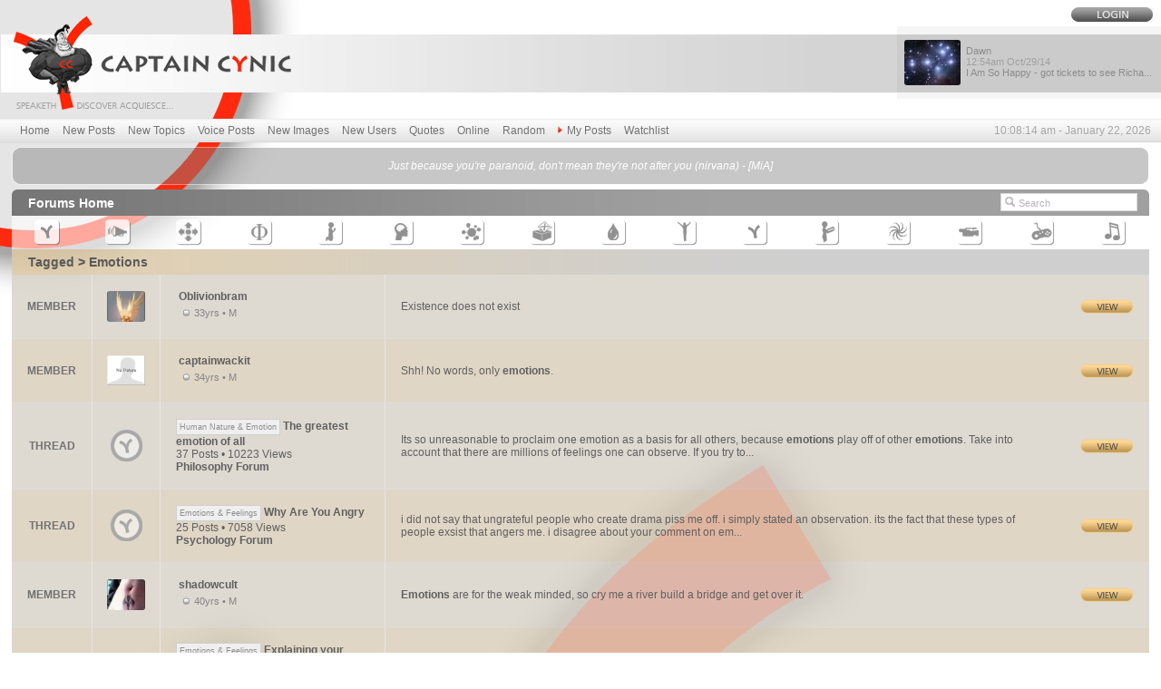

--- FILE ---
content_type: text/html; charset=UTF-8
request_url: https://www.captaincynic.com/tagged/emotions
body_size: 7893
content:
<html>
<head>
<title>Emotions - Captain Cynic Forums & Discussion</title>
<meta http-equiv="Content-type" content="text/html;charset=UTF-8">
<META NAME="description" CONTENT="Tagged discussions for Emotions on the Captain Cynic forums. Find all emotions related discussion topics and join in the debate.">
<META NAME="keywords" CONTENT="emotions, captain, cynic, forums, discussion, tagged, discussions, emotions, captain, cynic, forums, find, emotions, related, discussion, topics, join, debate">
<META NAME="revisit-after" CONTENT="1 Days">
<META NAME="ROBOTS" CONTENT="INDEX,FOLLOW">
<script src="/js" type="text/javascript"></script>
<link rel="stylesheet" href="/include/master.css">
<link rel="alternate" type="application/rss+xml" title="RSS" href="http://www.captaincynic.com/rss">
</head>
<body background="/BG-image.png" leftmargin="0" topmargin="0" marginwidth="0" marginheight="0">
<div class="bgtopper">
<table width="100%"  border="0" cellspacing="0" cellpadding="0">
<tr>
<td><table width="100%"  border="0" cellspacing="0" cellpadding="0">
<tr>
<td valign="top"><a href="http://www.captaincynic.com/"><img src="/images/1pix.gif" width="320" height="130" border="0" title="Captain Cynic Forums & Discussion"></a></td>
<td valign="bottom" align="Center" style="padding-bottom:30px;"></td>
<td align="right" valign="top"><table  border="0" cellspacing="0" cellpadding="0">
<tr align="right">
<td colspan="5" style="padding-top:8px; padding-right:9px;padding-bottom:5px;"><table border="0" cellspacing="0" cellpadding="0" class="g1-login">
<tr>
<td><a href="/public_login.htm"><img src="/images/b-login.png" width="90" height="16" border="0" onmouseover="this.src='/images/b-login-on.png'" onmouseout="this.src='/images/b-login.png'"></a></td>
</tr>
</table></td>
</tr>
<tr>
<td valign="middle" style="padding-right:3px;" class="bg-1pix-new"><div><table width="100%"  border="0" cellspacing="0" cellpadding="0">
<tr>
<td><img src="/images/1pix.gif" width="1" height="50"></td>
<td style="padding-left:7px;padding-top:4px;" valign="middle"><a href="/thread/97948/i-am-so-happy-got-tickets-to-see-richard-dawkins.htm#97949"><img src="/mediapush/usrimgmini_29015-5598_mini.jpg" width="62" class=user-icon height="50" border=0 title="Dawn" ></a></td>
<td class="t0-arial" valign="middle"><a href="/thread/97948/i-am-so-happy-got-tickets-to-see-richard-dawkins.htm#97949">Dawn<div style="color:#a0a0a0;">		<script language="JavaScript"><!-- 
		displaydate(1414544074000,'hh:miampm moshort/dd/yy');
		//--></script>
		</div>
I Am So Happy - got tickets to see Richa...</a></td>
</tr>
</table>
</div></td>
</tr>
</table></td>
</tr>
</table></td>
</tr>
<tr>
<td class="g2-mlinks"><table width="100%"  border="0" cellspacing="0" cellpadding="0">
<tr>
<td class="t1-mlinks" nowrap width="100%"><a href="/">Home</a>
<a href="/newposts.htm">New Posts</a>
<a href="/newtopics.htm">New Topics</a>
<a href="/voiceposts.htm">Voice Posts</a>
<a href="/images.htm">New Images</a>
<a href="/newusers.htm">New Users</a>
<a href="/quotes.htm">Quotes</a>
<a href="/online.htm">Online</a>
<a href="/public_actions/action/randpost.htm">Random</a>
<a href="/errno/You%20must%20be%20logged%20in%20to%20access%20that%20page."><img src="/images/redarrow.png" width="5" height="8" border="0" style="padding-bottom:1px;"><span style="padding-right:5px;"></span>My Posts</a>
<a href="/errno/You%20must%20be%20logged%20in%20to%20access%20that%20page.">Watchlist</a></td>
<td class="t2-mtime" style="padding-left:5px;">		<script language="JavaScript"><!-- 
		displaydate(0,'hh:mi:sc ampm - mo dd, yyyy');
		//--></script>
		</td>
</tr>
</table></td>
</tr>
</table>


<table width="98%" border="0" cellspacing="0" cellpadding="0" style="margin-top: 4px;" align="center">
<tr>
<td><img src="/images/quo-tl.png" width="9" height="9"></td>
<td background="/images/quo-t.png"><img src="/images/1pix.gif" width="1" height="1"></td>
<td><img src="/images/quo-tr.png" width="9" height="9"></td>
</tr>
<tr>
<td background="/images/quo-l.png" width="1"><img src="/images/1pix.gif" width="1" height="1"></td>
<td class="t13-quo" width="100%"><a href='/quotecomments/173/mia-just-because-you-re-paranoid-don-t-mean-they-039.htm' title="Just because you&#039;re paranoid, don&#039;t mean they&#039;re not after you (nirvana) by [MiA]">Just because you&#039;re paranoid, don&#039;t mean they&#039;re not after you (nirvana) - [MiA]</a></td>
<td background="/images/quo-r.png" width="1"><img src="/images/1pix.gif" width="1" height="1"></td>
</tr>
<tr>
<td><img src="/images/quo-bl.png" width="9" height="9"></td>
<td background="/images/quo-b.png"><img src="/images/1pix.gif" width="1" height="1"></td>
<td><img src="/images/quo-br.png" width="9" height="9"></td>
</tr>
</table>
<table width="100%"  border="0" cellspacing="0" cellpadding="0"><tr><td><img src="/images/1pix.gif" width="1" height="5"></td></tr></table>

<table width="98%"  border="0" align="center" cellpadding="0" cellspacing="0">
<tr>
<Td width="100%" valign="top">
<table width="100%"  border="0" align="center" cellpadding="0" cellspacing="0">
	<tr>
		<td valign="top">
			<div class="g3-dir">
				<table width="99%" border="0" cellspacing="0" cellpadding="0">
					<tr>
						<td class="t2-dir" width="100%" style="padding-right:7px;"><a href="/">Forums Home</a> </td>
<td style="padding-right:6px;"><div style="width:43px;height:19px;overflow:hidden;"><iframe style="position:relative;top:-41px;"
 src="//www.facebook.com/plugins/like.php?href=http%3A%2F%2Fwww.captaincynic.com%2Ftagged%2Femotions&amp;send=false&amp;layout=box_count&amp;width=50&amp;show_faces=false&amp;action=like&amp;colorscheme=light&amp;font&amp;height=90&amp;appId=232388613466935" scrolling="no" frameborder="0" style="border:none; overflow:hidden; width:44px; height:60px;" allowTransparency="true"></iframe></div></td>
<form method="get" action="/tagged">	
						<td width="1" align="right"><img src="/images/schbox-l.png" width="20" height="20"></td>
						<td width="1"><input name="q"  class="schbox" type="text" value="Search" onclick="this.value=''"></td>
						
</form>
					</tr>
				</table>
			</div>
		</td>
	</tr>
</table>
<table width="100%"  border="0" align="center" cellpadding="4" cellspacing="0" class="bg-1pix-wh60">
  <tr align="center">
    <td><div class='popboxdivm'><div ID='sh50' class='popboxdiv' style='top: 18;left: -33;width: 75px;'>Captain Cynic Guides</div></div><a href="/forum/50/captain-cynic-guides.htm"><img src="/images/navbar/n-50-on.png" width="29" height="29" border="0" hpace="2" onmouseover="fadeon('sh50',300);" onmouseout="fadeoff('sh50',300);" title="Captain Cynic Guides"></a></td>
    <td><div class='popboxdivm'><div ID='sh10' class='popboxdiv' style='top: 18;left: -33;width: 75px;'>Administrative Contact</div></div><a href="/forum/10/administrative-contact.htm"><img src="/images/navbar/n-10-on.png" width="29" height="29" border="0" hpace="2" onmouseover="fadeon('sh10',300);" onmouseout="fadeoff('sh10',300);" title="Administrative Contact"></a></td>
    <td><div class='popboxdivm'><div ID='sh1' class='popboxdiv' style='top: 18;left: -33;width: 75px;'>Talk Talk</div></div><a href="/forum/1/general-discussion.htm"><img src="/images/navbar/n-1-on.png" width="29" height="29" border="0" hpace="2" onmouseover="fadeon('sh1',300);" onmouseout="fadeoff('sh1',300);" title="Talk Talk"></a></td>
    <td><div class='popboxdivm'><div ID='sh12' class='popboxdiv' style='top: 18;left: -33;width: 75px;'>Philosophy Forum</div></div><a href="/forum/12/theories-philosophy-on-life.htm"><img src="/images/navbar/n-12-on.png" width="29" height="29" border="0" hpace="2" onmouseover="fadeon('sh12',300);" onmouseout="fadeoff('sh12',300);" title="Philosophy Forum"></a></td>
    <td><div class='popboxdivm'><div ID='sh17' class='popboxdiv' style='top: 18;left: -33;width: 75px;'>Religion Forum</div></div><a href="/forum/17/religion.htm"><img src="/images/navbar/n-17-on.png" width="29" height="29" border="0" hpace="2" onmouseover="fadeon('sh17',300);" onmouseout="fadeoff('sh17',300);" title="Religion Forum"></a></td>
    <td><div class='popboxdivm'><div ID='sh22' class='popboxdiv' style='top: 18;left: -33;width: 75px;'>Psychology Forum</div></div><a href="/forum/22/emotion-and-psychology.htm"><img src="/images/navbar/n-22-on.png" width="29" height="29" border="0" hpace="2" onmouseover="fadeon('sh22',300);" onmouseout="fadeoff('sh22',300);" title="Psychology Forum"></a></td>
    <td><div class='popboxdivm'><div ID='sh21' class='popboxdiv' style='top: 18;left: -33;width: 75px;'>Science &amp; Technology Forum</div></div><a href="/forum/21/science-and-technology.htm"><img src="/images/navbar/n-21-on.png" width="29" height="29" border="0" hpace="2" onmouseover="fadeon('sh21',300);" onmouseout="fadeoff('sh21',300);" title="Science &amp; Technology Forum"></a></td>
    <td><div class='popboxdivm'><div ID='sh23' class='popboxdiv' style='top: 18;left: -33;width: 75px;'>Politics &amp; Current Events Forum</div></div><a href="/forum/23/politics-and-current-events.htm"><img src="/images/navbar/n-23-on.png" width="29" height="29" border="0" hpace="2" onmouseover="fadeon('sh23',300);" onmouseout="fadeoff('sh23',300);" title="Politics &amp; Current Events Forum"></a></td>
    <td><div class='popboxdivm'><div ID='sh43' class='popboxdiv' style='top: 18;left: -33;width: 75px;'>Health &amp; Wellness Forum</div></div><a href="/forum/43/health-wellness-forum.htm"><img src="/images/navbar/n-43-on.png" width="29" height="29" border="0" hpace="2" onmouseover="fadeon('sh43',300);" onmouseout="fadeoff('sh43',300);" title="Health &amp; Wellness Forum"></a></td>
    <td><div class='popboxdivm'><div ID='sh53' class='popboxdiv' style='top: 18;left: -33;width: 75px;'>Sexuality &amp; Intimacy Forum</div></div><a href="/forum/53/sexuality.htm"><img src="/images/navbar/n-53-on.png" width="29" height="29" border="0" hpace="2" onmouseover="fadeon('sh53',300);" onmouseout="fadeoff('sh53',300);" title="Sexuality &amp; Intimacy Forum"></a></td>
    <td><div class='popboxdivm'><div ID='sh57' class='popboxdiv' style='top: 18;left: -33;width: 75px;'>Product Reviews</div></div><a href="/forum/57/product-reviews.htm"><img src="/images/navbar/n-57-on.png" width="29" height="29" border="0" hpace="2" onmouseover="fadeon('sh57',300);" onmouseout="fadeoff('sh57',300);" title="Product Reviews"></a></td>
    <td><div class='popboxdivm'><div ID='sh15' class='popboxdiv' style='top: 18;left: -33;width: 75px;'>Stories &amp; Poetry Forum</div></div><a href="/forum/15/recite-write-poetry-stories.htm"><img src="/images/navbar/n-15-on.png" width="29" height="29" border="0" hpace="2" onmouseover="fadeon('sh15',300);" onmouseout="fadeoff('sh15',300);" title="Stories &amp; Poetry Forum"></a></td>
    <td><div class='popboxdivm'><div ID='sh26' class='popboxdiv' style='top: 18;left: -33;width: 75px;'>Art Forum</div></div><a href="/forum/26/share-artwork.htm"><img src="/images/navbar/n-26-on.png" width="29" height="29" border="0" hpace="2" onmouseover="fadeon('sh26',300);" onmouseout="fadeoff('sh26',300);" title="Art Forum"></a></td>
    <td><div class='popboxdivm'><div ID='sh9' class='popboxdiv' style='top: 18;left: -33;width: 75px;'>Movie/TV Reviews</div></div><a href="/forum/9/movie-tv-reviews.htm"><img src="/images/navbar/n-9-on.png" width="29" height="29" border="0" hpace="2" onmouseover="fadeon('sh9',300);" onmouseout="fadeoff('sh9',300);" title="Movie/TV Reviews"></a></td>
    <td><div class='popboxdivm'><div ID='sh31' class='popboxdiv' style='top: 18;left: -33;width: 75px;'>Jokes &amp; Games</div></div><a href="/forum/31/games.htm"><img src="/images/navbar/n-31-on.png" width="29" height="29" border="0" hpace="2" onmouseover="fadeon('sh31',300);" onmouseout="fadeoff('sh31',300);" title="Jokes &amp; Games"></a></td>
    <td><div class='popboxdivm'><div ID='sh29' class='popboxdiv' style='top: 18;left: -33;width: 75px;'>Photos, Videos &amp; Music Forum</div></div><a href="/forum/29/photos-videos-music.htm"><img src="/images/navbar/n-29-on.png" width="29" height="29" border="0" hpace="2" onmouseover="fadeon('sh29',300);" onmouseout="fadeoff('sh29',300);" title="Photos, Videos &amp; Music Forum"></a></td>
  </tr>
</table>
<script type="text/javascript"><!--
//-->
</script>
<table width="100%"  border="0" align="center" cellpadding="0" cellspacing="0">
	<tr>
		<td valign="top" class="bg-1pix-univ">
			<table width="100%"  border="0" cellspacing="0" cellpadding="0">
				<tr>
					<td colspan="6" class="bg-1pix-sresult">
						<table width="100%"  border="0" cellspacing="0" cellpadding="0">
							<tr>
								<td class="t9-cat"><font color="#5a5a5a">Tagged > Emotions</font></td>
								</tr>
						</table>
					</td>
				</tr>
  				<tr class="bg-1pix-sresult1"> 
    				<td class="t18-online2">MEMBER</td>
    				<td style="padding:16px;" align="center"><a href="/userinfo/43700/oblivionbram.htm"><img src="/mediapush/usrimgmini_43700-5083_mini.jpg" width="42" class=user-icon height="34" border=0 title="Oblivionbram" ></a></td>
    				<td align="left" class="psrch" width="20%"><div class="t17-nuser"><a href="/userinfo/43700/oblivionbram.htm"><b>Oblivionbram</b></a></div>
<div class="t38-uage"><img src="/images/offline.png" width="8" height="8" hspace="2">&nbsp;33yrs &bull; M</div>
</td>
    				<td class="t17-nuser" style="padding:17px;" width="60%"><a href="/userinfo/43700/oblivionbram.htm">Existence does not exist</a></td>
    				<td class="t17-nuser" style="padding:17px;" align="right"><a href="/userinfo/43700/oblivionbram.htm"><img src="/images/b-sresult.png" width="59" height="16" border="0"></a></td>
  				</tr>
  				<tr> 
    				<td colspan="4"><img src="/images/1pix.gif" width="1" height="1"></td>
  				</tr>
  				<tr class="bg-1pix-sresult2"> 
    				<td class="t18-online2">MEMBER</td>
    				<td style="padding:16px;" align="center"><a href="/userinfo/42593/captainwackit.htm"><img src="/images/nopic.png" width="42" height="33" border=0 title="captainwackit" ></a></td>
    				<td align="left" class="psrch" width="20%"><div class="t17-nuser"><a href="/userinfo/42593/captainwackit.htm"><b>captainwackit</b></a></div>
<div class="t38-uage"><img src="/images/offline.png" width="8" height="8" hspace="2">&nbsp;34yrs &bull; M</div>
</td>
    				<td class="t17-nuser" style="padding:17px;" width="60%"><a href="/userinfo/42593/captainwackit.htm">Shh! No words, only <b>emotions</b>.</a></td>
    				<td class="t17-nuser" style="padding:17px;" align="right"><a href="/userinfo/42593/captainwackit.htm"><img src="/images/b-sresult.png" width="59" height="16" border="0"></a></td>
  				</tr>
  				<tr> 
    				<td colspan="4"><img src="/images/1pix.gif" width="1" height="1"></td>
  				</tr>
  				<tr class="bg-1pix-sresult1"> 
    				<td class="t18-online2">THREAD</td>
    				<td style="padding:16px;" align="center"><img src="/images/sampletrans-y.png" width="35" height="35"></td>
    				<td class="t17-nuser4" width="20%"><b><a href="/thread/53346/the-greatest-emotion-of-all.htm"><span class='topicprefixmain'>Human Nature &amp; Emotion</span>The greatest emotion of all</a>
</b><br>37 Posts &bull; 10223 Views<br><a href="/forum/12/theories-philosophy-on-life.htm"><B>Philosophy Forum</b></a></td>
    				<td class="t17-nuser" style="padding:17px;" width="60%"><a href="/thread/53346/2/the-greatest-emotion-of-all.htm#53860">Its so unreasonable to proclaim one emotion as a basis for all others, because <b>emotions</b> play off of other <b>emotions</b>. Take into account that there are millions of feelings one can observe. If you try to...</a></td>
    				<td class="t17-nuser" style="padding:17px;" align="right"><a href="/thread/53346/2/the-greatest-emotion-of-all.htm#53860"><img src="/images/b-sresult.png" width="59" height="16" border="0"></a></td>
  				</tr>
  				<tr> 
    				<td colspan="4"><img src="/images/1pix.gif" width="1" height="1"></td>
  				</tr>
  				<tr class="bg-1pix-sresult2"> 
    				<td class="t18-online2">THREAD</td>
    				<td style="padding:16px;" align="center"><img src="/images/sampletrans-y.png" width="35" height="35"></td>
    				<td class="t17-nuser4" width="20%"><b><a href="/thread/59799/why-are-you-angry.htm"><span class='topicprefixmain'>Emotions &amp; Feelings</span>Why Are You Angry</a>
</b><br>25 Posts &bull; 7058 Views<br><a href="/forum/22/emotion-and-psychology.htm"><B>Psychology Forum</b></a></td>
    				<td class="t17-nuser" style="padding:17px;" width="60%"><a href="/thread/59799/1/why-are-you-angry.htm#60011">i did not say that ungrateful people who create drama piss me off. i simply stated an observation. its the fact that these types of people exsist that angers me.

i disagree about your comment on em...</a></td>
    				<td class="t17-nuser" style="padding:17px;" align="right"><a href="/thread/59799/1/why-are-you-angry.htm#60011"><img src="/images/b-sresult.png" width="59" height="16" border="0"></a></td>
  				</tr>
  				<tr> 
    				<td colspan="4"><img src="/images/1pix.gif" width="1" height="1"></td>
  				</tr>
  				<tr class="bg-1pix-sresult1"> 
    				<td class="t18-online2">MEMBER</td>
    				<td style="padding:16px;" align="center"><a href="/userinfo/22492/shadowcult.htm"><img src="/mediapush/usrimgmini_22492-1449_mini.jpg" width="42" class=user-icon height="34" border=0 title="shadowcult" ></a></td>
    				<td align="left" class="psrch" width="20%"><div class="t17-nuser"><a href="/userinfo/22492/shadowcult.htm"><b>shadowcult</b></a></div>
<div class="t38-uage"><img src="/images/offline.png" width="8" height="8" hspace="2">&nbsp;40yrs &bull; M</div>
</td>
    				<td class="t17-nuser" style="padding:17px;" width="60%"><a href="/userinfo/22492/shadowcult.htm"><b>Emotions</b> are for the weak minded, so cry me a river build a bridge and get over it.</a></td>
    				<td class="t17-nuser" style="padding:17px;" align="right"><a href="/userinfo/22492/shadowcult.htm"><img src="/images/b-sresult.png" width="59" height="16" border="0"></a></td>
  				</tr>
  				<tr> 
    				<td colspan="4"><img src="/images/1pix.gif" width="1" height="1"></td>
  				</tr>
  				<tr class="bg-1pix-sresult2"> 
    				<td class="t18-online2">THREAD</td>
    				<td style="padding:16px;" align="center"><img src="/images/sampletrans-y.png" width="35" height="35"></td>
    				<td class="t17-nuser4" width="20%"><b><a href="/thread/53378/explaining-your-emotions.htm"><span class='topicprefixmain'>Emotions &amp; Feelings</span>Explaining your emotions</a>
</b><br>13 Posts &bull; 3903 Views<br><a href="/forum/22/emotion-and-psychology.htm"><B>Psychology Forum</b></a></td>
    				<td class="t17-nuser" style="padding:17px;" width="60%"><a href="/thread/53378/explaining-your-emotions.htm#54857">I know wholly sees <b>emotions</b> as chemcials, and many do, but I believe in that only up to an extent. To fully believe that all of our <b>emotions</b> are involuntarily produced by chemicals in our brain totall...</a></td>
    				<td class="t17-nuser" style="padding:17px;" align="right"><a href="/thread/53378/explaining-your-emotions.htm#54857"><img src="/images/b-sresult.png" width="59" height="16" border="0"></a></td>
  				</tr>
  				<tr> 
    				<td colspan="4"><img src="/images/1pix.gif" width="1" height="1"></td>
  				</tr>
  				<tr class="bg-1pix-sresult1"> 
    				<td class="t18-online2">THREAD</td>
    				<td style="padding:16px;" align="center"><img src="/images/sampletrans-y.png" width="35" height="35"></td>
    				<td class="t17-nuser4" width="20%"><b><a href="/thread/53346/the-greatest-emotion-of-all.htm"><span class='topicprefixmain'>Human Nature &amp; Emotion</span>The greatest emotion of all</a>
</b><br>37 Posts &bull; 10223 Views<br><a href="/forum/12/theories-philosophy-on-life.htm"><B>Philosophy Forum</b></a></td>
    				<td class="t17-nuser" style="padding:17px;" width="60%"><a href="/thread/53346/1/the-greatest-emotion-of-all.htm#53660">&quot;why must we balance, why not take something as raw as emotion at face value.&quot;

Certain <b>emotions</b> may not be balanced yet I think that most <b>emotions</b> can be connected with an opposing emotio...</a></td>
    				<td class="t17-nuser" style="padding:17px;" align="right"><a href="/thread/53346/1/the-greatest-emotion-of-all.htm#53660"><img src="/images/b-sresult.png" width="59" height="16" border="0"></a></td>
  				</tr>
  				<tr> 
    				<td colspan="4"><img src="/images/1pix.gif" width="1" height="1"></td>
  				</tr>
  				<tr class="bg-1pix-sresult2"> 
    				<td class="t18-online2">MEMBER</td>
    				<td style="padding:16px;" align="center"><a href="/userinfo/38823/climbtaylorc.htm"><img src="/images/nopic.png" width="42" height="33" border=0 title="climbtaylorc" ></a></td>
    				<td align="left" class="psrch" width="20%"><div class="t17-nuser"><a href="/userinfo/38823/climbtaylorc.htm"><b>climbtaylorc</b></a></div>
<div class="t38-uage"><img src="/images/offline.png" width="8" height="8" hspace="2">&nbsp;47yrs &bull; M</div>
</td>
    				<td class="t17-nuser" style="padding:17px;" width="60%"><a href="/userinfo/38823/climbtaylorc.htm">what is right changes with time and changing situations</a></td>
    				<td class="t17-nuser" style="padding:17px;" align="right"><a href="/userinfo/38823/climbtaylorc.htm"><img src="/images/b-sresult.png" width="59" height="16" border="0"></a></td>
  				</tr>
  				<tr> 
    				<td colspan="4"><img src="/images/1pix.gif" width="1" height="1"></td>
  				</tr>
  				<tr class="bg-1pix-sresult1"> 
    				<td class="t18-online2">THREAD</td>
    				<td style="padding:16px;" align="center"><img src="/images/sampletrans-y.png" width="35" height="35"></td>
    				<td class="t17-nuser4" width="20%"><b><a href="/thread/87424/emotions-vs-logic.htm"><span class='topicprefixmain'>Intelligence, Memory &amp; Brain</span>Emotions vs Logic</a>
</b><br>30 Posts &bull; 15767 Views<br><a href="/forum/22/emotion-and-psychology.htm"><B>Psychology Forum</b></a></td>
    				<td class="t17-nuser" style="padding:17px;" width="60%"><a href="/thread/87424/1/emotions-vs-logic.htm#96711">Is not stress a set of <b>emotions</b>? How is it the enemy of <b>emotions</b>? Can <b>emotions</b> have enemies?

Please clarify this for me.</a></td>
    				<td class="t17-nuser" style="padding:17px;" align="right"><a href="/thread/87424/1/emotions-vs-logic.htm#96711"><img src="/images/b-sresult.png" width="59" height="16" border="0"></a></td>
  				</tr>
  				<tr> 
    				<td colspan="4"><img src="/images/1pix.gif" width="1" height="1"></td>
  				</tr>
  				<tr class="bg-1pix-sresult2"> 
    				<td class="t18-online2">THREAD</td>
    				<td style="padding:16px;" align="center"><img src="/images/sampletrans-y.png" width="35" height="35"></td>
    				<td class="t17-nuser4" width="20%"><b><a href="/thread/45930/the-mind.htm">The Mind</a>
</b><br>49 Posts &bull; 14232 Views<br><a href="/forum/12/theories-philosophy-on-life.htm"><B>Philosophy Forum</b></a></td>
    				<td class="t17-nuser" style="padding:17px;" width="60%"><a href="/thread/45930/1/the-mind.htm#46113">AND <b>EMOTIONS</b> ARE BAD BECAUSE THEY MAKE YOU KILL YOUSELF! AND KILLING YOUSELF IS BAD BECAUSE IT CAUSES SORROW! Which is an emotion... I get it! If we have no emotion, nothing bad can happen! (nothing g...</a></td>
    				<td class="t17-nuser" style="padding:17px;" align="right"><a href="/thread/45930/1/the-mind.htm#46113"><img src="/images/b-sresult.png" width="59" height="16" border="0"></a></td>
  				</tr>
  				<tr> 
    				<td colspan="4"><img src="/images/1pix.gif" width="1" height="1"></td>
  				</tr>
  				<tr class="bg-1pix-sresult1"> 
    				<td class="t18-online2">THREAD</td>
    				<td style="padding:16px;" align="center"><img src="/images/sampletrans-y.png" width="35" height="35"></td>
    				<td class="t17-nuser4" width="20%"><b><a href="/thread/45930/the-mind.htm">The Mind</a>
</b><br>49 Posts &bull; 14232 Views<br><a href="/forum/12/theories-philosophy-on-life.htm"><B>Philosophy Forum</b></a></td>
    				<td class="t17-nuser" style="padding:17px;" width="60%"><a href="/thread/45930/1/the-mind.htm#46114"><b>Emotions</b>: <b>emotions</b> are you, and you control yourself so <b>emotions</b> control you and there is nothing you can do about it! Just try practing log and common sense before using the animal instinct of smashi...</a></td>
    				<td class="t17-nuser" style="padding:17px;" align="right"><a href="/thread/45930/1/the-mind.htm#46114"><img src="/images/b-sresult.png" width="59" height="16" border="0"></a></td>
  				</tr>
  				<tr> 
    				<td colspan="4"><img src="/images/1pix.gif" width="1" height="1"></td>
  				</tr>
  				<tr class="bg-1pix-sresult2"> 
    				<td class="t18-online2">THREAD</td>
    				<td style="padding:16px;" align="center"><img src="/images/sampletrans-y.png" width="35" height="35"></td>
    				<td class="t17-nuser4" width="20%"><b><a href="/thread/40078/what-is-existence.htm"><span class='topicprefixmain'>Reality &amp; Metaphysics</span>What is existence?</a>
</b><br>29 Posts &bull; 16261 Views<br><a href="/forum/12/theories-philosophy-on-life.htm"><B>Philosophy Forum</b></a></td>
    				<td class="t17-nuser" style="padding:17px;" width="60%"><a href="/thread/40078/1/what-is-existence.htm#87587">To exist you have to live your life as a human being, expressing your <b>emotions</b> in various ways. But to be human, you need to have <b>emotions</b>. We call ourselves 'human' because we believe that we do have...</a></td>
    				<td class="t17-nuser" style="padding:17px;" align="right"><a href="/thread/40078/1/what-is-existence.htm#87587"><img src="/images/b-sresult.png" width="59" height="16" border="0"></a></td>
  				</tr>
  				<tr> 
    				<td colspan="4"><img src="/images/1pix.gif" width="1" height="1"></td>
  				</tr>
  				<tr class="bg-1pix-sresult1"> 
    				<td class="t18-online2">THREAD</td>
    				<td style="padding:16px;" align="center"><img src="/images/sampletrans-y.png" width="35" height="35"></td>
    				<td class="t17-nuser4" width="20%"><b><a href="/thread/87424/emotions-vs-logic.htm"><span class='topicprefixmain'>Intelligence, Memory &amp; Brain</span>Emotions vs Logic</a>
</b><br>30 Posts &bull; 15767 Views<br><a href="/forum/22/emotion-and-psychology.htm"><B>Psychology Forum</b></a></td>
    				<td class="t17-nuser" style="padding:17px;" width="60%"><a href="/thread/87424/emotions-vs-logic.htm">Today I was thinking about if it would be better to have no <b>emotions</b> whatsoever and be creaures of logic, or if it better to have <b>emotions</b> and all that comes with them. I asked several of my classmate...</a></td>
    				<td class="t17-nuser" style="padding:17px;" align="right"><a href="/thread/87424/emotions-vs-logic.htm"><img src="/images/b-sresult.png" width="59" height="16" border="0"></a></td>
  				</tr>
  				<tr> 
    				<td colspan="4"><img src="/images/1pix.gif" width="1" height="1"></td>
  				</tr>
  				<tr class="bg-1pix-sresult2"> 
    				<td class="t18-online2">THREAD</td>
    				<td style="padding:16px;" align="center"><img src="/images/sampletrans-y.png" width="35" height="35"></td>
    				<td class="t17-nuser4" width="20%"><b><a href="/thread/74407/what-is-existence.htm">What is ' Existence ' ?</a>
</b><br>8 Posts &bull; 3623 Views<br><a href="/forum/12/theories-philosophy-on-life.htm"><B>Philosophy Forum</b></a></td>
    				<td class="t17-nuser" style="padding:17px;" width="60%"><a href="/thread/74407/what-is-existence.htm#74667">I would also like to make a statement about the section titled <b>EMOTIONS</b>! It is a bit contradictory to me that you think all science (scientists), view <b>emotions</b> as problems!!! You also go into stating...</a></td>
    				<td class="t17-nuser" style="padding:17px;" align="right"><a href="/thread/74407/what-is-existence.htm#74667"><img src="/images/b-sresult.png" width="59" height="16" border="0"></a></td>
  				</tr>
  				<tr> 
    				<td colspan="4"><img src="/images/1pix.gif" width="1" height="1"></td>
  				</tr>
  				<tr class="bg-1pix-sresult1"> 
    				<td class="t18-online2">MEMBER</td>
    				<td style="padding:16px;" align="center"><a href="/userinfo/42911/best-writer.htm"><img src="/images/nopic.png" width="42" height="33" border=0 title="best writer" ></a></td>
    				<td align="left" class="psrch" width="20%"><div class="t17-nuser"><a href="/userinfo/42911/best-writer.htm"><b>best writer</b></a></div>
<div class="t38-uage"><img src="/images/offline.png" width="8" height="8" hspace="2">&nbsp;32yrs &bull; M</div>
</td>
    				<td class="t17-nuser" style="padding:17px;" width="60%"><a href="/userinfo/42911/best-writer.htm">love your neighboor as you love yourself</a></td>
    				<td class="t17-nuser" style="padding:17px;" align="right"><a href="/userinfo/42911/best-writer.htm"><img src="/images/b-sresult.png" width="59" height="16" border="0"></a></td>
  				</tr>
  				<tr> 
    				<td colspan="4"><img src="/images/1pix.gif" width="1" height="1"></td>
  				</tr>
  				<tr class="bg-1pix-sresult2"> 
    				<td class="t18-online2">THREAD</td>
    				<td style="padding:16px;" align="center"><img src="/images/sampletrans-y.png" width="35" height="35"></td>
    				<td class="t17-nuser4" width="20%"><b><a href="/thread/45930/the-mind.htm">The Mind</a>
</b><br>49 Posts &bull; 14232 Views<br><a href="/forum/12/theories-philosophy-on-life.htm"><B>Philosophy Forum</b></a></td>
    				<td class="t17-nuser" style="padding:17px;" width="60%"><a href="/thread/45930/1/the-mind.htm#46096">there is nothing &#039;unnatural&#039; about all this, in fact it is the opposite. There&#039;s no harm in <b>emotions</b>, and suppressing or &#039;controlling&#039; them will result in difficulties. the pr...</a></td>
    				<td class="t17-nuser" style="padding:17px;" align="right"><a href="/thread/45930/1/the-mind.htm#46096"><img src="/images/b-sresult.png" width="59" height="16" border="0"></a></td>
  				</tr>
  				<tr> 
    				<td colspan="4"><img src="/images/1pix.gif" width="1" height="1"></td>
  				</tr>
  				<tr class="bg-1pix-sresult1"> 
    				<td class="t18-online2">THREAD</td>
    				<td style="padding:16px;" align="center"><img src="/images/sampletrans-y.png" width="35" height="35"></td>
    				<td class="t17-nuser4" width="20%"><b><a href="/thread/23795/emotions.htm"><span class='topicprefixmain'>Human Nature &amp; Emotion</span>Emotions</a>
</b><br>17 Posts &bull; 7468 Views<br><a href="/forum/12/theories-philosophy-on-life.htm"><B>Philosophy Forum</b></a></td>
    				<td class="t17-nuser" style="padding:17px;" width="60%"><a href="/thread/23795/emotions.htm#42290">I believe the key to inner peace and broadening the mind&#039;s horizons lie in removing ones <b>emotions</b>. The problem with humans is that we rely too greatly on <b>emotions</b> and forget our instincts which h...</a></td>
    				<td class="t17-nuser" style="padding:17px;" align="right"><a href="/thread/23795/emotions.htm#42290"><img src="/images/b-sresult.png" width="59" height="16" border="0"></a></td>
  				</tr>
  				<tr> 
    				<td colspan="4"><img src="/images/1pix.gif" width="1" height="1"></td>
  				</tr>
  				<tr class="bg-1pix-sresult2"> 
    				<td class="t18-online2">MEMBER</td>
    				<td style="padding:16px;" align="center"><a href="/userinfo/27496/fallenanjel.htm"><img src="/images/nopic.png" width="42" height="33" border=0 title="fallenanjel" ></a></td>
    				<td align="left" class="psrch" width="20%"><div class="t17-nuser"><a href="/userinfo/27496/fallenanjel.htm"><b>fallenanjel</b></a></div>
<div class="t38-uage"><img src="/images/offline.png" width="8" height="8" hspace="2">&nbsp;38yrs &bull; F</div>
</td>
    				<td class="t17-nuser" style="padding:17px;" width="60%"><a href="/userinfo/27496/fallenanjel.htm">Why do they call them suicide &quot;victims&quot;? What are they victims of? Themselves? Their environment? Their <b>emotions</b>? It&#039;s the ones left behind that suffer. The dead exist beyond suffering.</a></td>
    				<td class="t17-nuser" style="padding:17px;" align="right"><a href="/userinfo/27496/fallenanjel.htm"><img src="/images/b-sresult.png" width="59" height="16" border="0"></a></td>
  				</tr>
  				<tr> 
    				<td colspan="4"><img src="/images/1pix.gif" width="1" height="1"></td>
  				</tr>
  				<tr class="bg-1pix-sresult1"> 
    				<td class="t18-online2">MEMBER</td>
    				<td style="padding:16px;" align="center"><a href="/userinfo/27497/darkanjelsgyrl.htm"><img src="/images/nopic.png" width="42" height="33" border=0 title="darkanjelsgyrl" ></a></td>
    				<td align="left" class="psrch" width="20%"><div class="t17-nuser"><a href="/userinfo/27497/darkanjelsgyrl.htm"><b>darkanjelsgyrl</b></a></div>
<div class="t38-uage"><img src="/images/offline.png" width="8" height="8" hspace="2">&nbsp;38yrs &bull; F</div>
</td>
    				<td class="t17-nuser" style="padding:17px;" width="60%"><a href="/userinfo/27497/darkanjelsgyrl.htm">Why do they call them suicide &quot;victims\&quot;? What are they victims of? Themselves? Their environment? Their <b>emotions</b>? It\&#039;s the ones left behind that suffer. The dead exist beyond suffering.</a></td>
    				<td class="t17-nuser" style="padding:17px;" align="right"><a href="/userinfo/27497/darkanjelsgyrl.htm"><img src="/images/b-sresult.png" width="59" height="16" border="0"></a></td>
  				</tr>
  				<tr> 
    				<td colspan="4"><img src="/images/1pix.gif" width="1" height="1"></td>
  				</tr>
  				<tr class="bg-1pix-sresult2"> 
    				<td class="t18-online2">MEMBER</td>
    				<td style="padding:16px;" align="center"><a href="/userinfo/29106/rahu.htm"><img src="/images/nopic.png" width="42" height="33" border=0 title="Rahu" ></a></td>
    				<td align="left" class="psrch" width="20%"><div class="t17-nuser"><a href="/userinfo/29106/rahu.htm"><b>Rahu</b></a></div>
<div class="t38-uage"><img src="/images/offline.png" width="8" height="8" hspace="2">&nbsp;42yrs &bull; M</div>
</td>
    				<td class="t17-nuser" style="padding:17px;" width="60%"><a href="/userinfo/29106/rahu.htm">Situations impinge , <b>emotions</b> flow. With time time impedes the flow.</a></td>
    				<td class="t17-nuser" style="padding:17px;" align="right"><a href="/userinfo/29106/rahu.htm"><img src="/images/b-sresult.png" width="59" height="16" border="0"></a></td>
  				</tr>
  				<tr> 
    				<td colspan="4"><img src="/images/1pix.gif" width="1" height="1"></td>
  				</tr>
  				<tr class="bg-1pix-sresult1"> 
    				<td class="t18-online2">THREAD</td>
    				<td style="padding:16px;" align="center"><img src="/images/sampletrans-y.png" width="35" height="35"></td>
    				<td class="t17-nuser4" width="20%"><b><a href="/thread/25804/are-emotions-what-define-human-beings.htm"><span class='topicprefixmain'>Emotions &amp; Feelings</span>are emotions what define human beings?</a>
</b><br>42 Posts &bull; 27099 Views<br><a href="/forum/22/emotion-and-psychology.htm"><B>Psychology Forum</b></a></td>
    				<td class="t17-nuser" style="padding:17px;" width="60%"><a href="/thread/25804/are-emotions-what-define-human-beings.htm">it has been said that there are two types of pain, according to the abc emotional disturbance theory, there is physcial pain and emotional pain, physical pain comes from an exterior force like getting...</a></td>
    				<td class="t17-nuser" style="padding:17px;" align="right"><a href="/thread/25804/are-emotions-what-define-human-beings.htm"><img src="/images/b-sresult.png" width="59" height="16" border="0"></a></td>
  				</tr>
  				<tr> 
    				<td colspan="4"><img src="/images/1pix.gif" width="1" height="1"></td>
  				</tr>
  				<tr class="bg-1pix-sresult2"> 
    				<td class="t18-online2">THREAD</td>
    				<td style="padding:16px;" align="center"><img src="/images/sampletrans-y.png" width="35" height="35"></td>
    				<td class="t17-nuser4" width="20%"><b><a href="/thread/88064/meditation.htm">meditation</a>
</b><br>33 Posts &bull; 10653 Views<br><a href="/forum/12/theories-philosophy-on-life.htm"><B>Philosophy Forum</b></a></td>
    				<td class="t17-nuser" style="padding:17px;" width="60%"><a href="/thread/88064/1/meditation.htm#88439">yes ironwood you must have the idea of enlightened beings aloof sitting on a throne, with no <b>emotions</b> or with very little <b>emotions</b>. like if having <b>emotions</b> and concerns is the proof that something is...</a></td>
    				<td class="t17-nuser" style="padding:17px;" align="right"><a href="/thread/88064/1/meditation.htm#88439"><img src="/images/b-sresult.png" width="59" height="16" border="0"></a></td>
  				</tr>
  				<tr> 
    				<td colspan="4"><img src="/images/1pix.gif" width="1" height="1"></td>
  				</tr>
  				<tr class="bg-1pix-sresult1"> 
    				<td class="t18-online2">THREAD</td>
    				<td style="padding:16px;" align="center"><img src="/images/sampletrans-y.png" width="35" height="35"></td>
    				<td class="t17-nuser4" width="20%"><b><a href="/thread/59799/why-are-you-angry.htm"><span class='topicprefixmain'>Emotions &amp; Feelings</span>Why Are You Angry</a>
</b><br>25 Posts &bull; 7058 Views<br><a href="/forum/22/emotion-and-psychology.htm"><B>Psychology Forum</b></a></td>
    				<td class="t17-nuser" style="padding:17px;" width="60%"><a href="/thread/59799/1/why-are-you-angry.htm#60012">i agree that <b>emotions</b> can be useful, but only if we understand them. i think that people tend to identify with their <b>emotions</b>. that is, rather than recognizing them for what they are we mistake them f...</a></td>
    				<td class="t17-nuser" style="padding:17px;" align="right"><a href="/thread/59799/1/why-are-you-angry.htm#60012"><img src="/images/b-sresult.png" width="59" height="16" border="0"></a></td>
  				</tr>
  				<tr> 
    				<td colspan="4"><img src="/images/1pix.gif" width="1" height="1"></td>
  				</tr>
  				<tr class="bg-1pix-sresult2"> 
    				<td class="t18-online2">THREAD</td>
    				<td style="padding:16px;" align="center"><img src="/images/sampletrans-y.png" width="35" height="35"></td>
    				<td class="t17-nuser4" width="20%"><b><a href="/thread/60260/are-break-ups-worse-for-guys-than-girls.htm"><span class='topicprefixmain'>Gender Psychology</span>Are Break-Ups Worse For Guys Than Girls?</a>
</b><br>26 Posts &bull; 10300 Views<br><a href="/forum/22/emotion-and-psychology.htm"><B>Psychology Forum</b></a></td>
    				<td class="t17-nuser" style="padding:17px;" width="60%"><a href="/thread/60260/are-break-ups-worse-for-guys-than-girls.htm#60269">Now how would you answer a question like that?

Is there a way to measure emotional pain?

Maybe guys feel worse, but don&#039;t show their <b>emotions</b>. Maybe girls feel less but like to exaggerate t...</a></td>
    				<td class="t17-nuser" style="padding:17px;" align="right"><a href="/thread/60260/are-break-ups-worse-for-guys-than-girls.htm#60269"><img src="/images/b-sresult.png" width="59" height="16" border="0"></a></td>
  				</tr>
  				<tr> 
    				<td colspan="4"><img src="/images/1pix.gif" width="1" height="1"></td>
  				</tr>
  				<tr class="bg-1pix-sresult1"> 
    				<td class="t18-online2">THREAD</td>
    				<td style="padding:16px;" align="center"><img src="/images/sampletrans-y.png" width="35" height="35"></td>
    				<td class="t17-nuser4" width="20%"><b><a href="/thread/53346/the-greatest-emotion-of-all.htm"><span class='topicprefixmain'>Human Nature &amp; Emotion</span>The greatest emotion of all</a>
</b><br>37 Posts &bull; 10223 Views<br><a href="/forum/12/theories-philosophy-on-life.htm"><B>Philosophy Forum</b></a></td>
    				<td class="t17-nuser" style="padding:17px;" width="60%"><a href="/thread/53346/1/the-greatest-emotion-of-all.htm#53523">if all your <b>emotions</b> are equal in worth, fantastic. but that doesn&#039;t mean that everyone elses is.
I presume you don&#039;t exactly understand the meaning of &#039;balance&#039;. Over the course...</a></td>
    				<td class="t17-nuser" style="padding:17px;" align="right"><a href="/thread/53346/1/the-greatest-emotion-of-all.htm#53523"><img src="/images/b-sresult.png" width="59" height="16" border="0"></a></td>
  				</tr>
  				<tr> 
    				<td colspan="4"><img src="/images/1pix.gif" width="1" height="1"></td>
  				</tr>

  				<tr> 
    				<td colspan="4" class="bg-1pix-grey28"><img src="/images/1pix.gif" width="1" height="4"></td>
  				</tr>
  				<tr> 
    				<td colspan="5"align="center"><table width="" border="0" cellspacing="0" cellpadding="0" align="center">
  <tr>
	<td><img src="/images/Pagenav/prev-off.png" width="89" height="34" border="0"></td>
	<td><img src="/images/Pagenav/first-off.png" width="33" height="34" border="0"></td>
<td><img src="/images/Pagenav/minus10-off.png" width="45" height="34" border="0"></td><td class="pagnav-stale">&nbsp; 1 &nbsp;</td><td class="pagnav"><a href="/tagged/emotions/1" title="Emotions - Page 2">&nbsp; 2 &nbsp;</a></td><td class="pagnav"><a href="/tagged/emotions/2" title="Emotions - Page 3">&nbsp; 3 &nbsp;</a></td><td class="pagnav"><a href="/tagged/emotions/3" title="Emotions - Page 4">&nbsp; 4 &nbsp;</a></td><td class="pagnav"><a href="/tagged/emotions/4" title="Emotions - Page 5">&nbsp; 5 &nbsp;</a></td><td class="pagnav"><a href="/tagged/emotions/5" title="Emotions - Page 6">&nbsp; 6 &nbsp;</a></td><td class="pagnav"><a href="/tagged/emotions/6" title="Emotions - Page 7">&nbsp; 7 &nbsp;</a></td><td class="pagnav"><a href="/tagged/emotions/7" title="Emotions - Page 8">&nbsp; 8 &nbsp;</a></td><td class="pagnav"><a href="/tagged/emotions/8" title="Emotions - Page 9">&nbsp; 9 &nbsp;</a></td><td><a href="/tagged/emotions/10"><img src="/images/Pagenav/plus10.png" width="45" height="34" border="0" title="Emotions - Page 11"></a></td>	<td><a href="/tagged/emotions/34"><img src="/images/Pagenav/last.png" width="35" height="34" border="0" title="Emotions - Page 35"></a></td>
    <td><a href="/tagged/emotions/1"><img src="/images/Pagenav/next.png" width="89" height="34" border="0" onmouseover="this.src='/images/Pagenav/next-hov.png'" onmouseout="this.src='/images/Pagenav/next.png'" title="Emotions - Page 2"></a></td>
    <td></td>
  </tr>
</table>
</td>
  				</tr>
			</table>
		</td>
	</tr>
</table>
<table width="100%"  border="0" align="center" cellpadding="0" cellspacing="0">
<tr>
<td colspan="3" class="bg-1pix-univ"><img src="/images/1pix.gif" width="1" height="6"></td>
</tr>
<tr>
<td align="left" width="1"><img src="/images/dir-bl.png" width="6" height="6"></td>
<td class="bg-1pix-univ" width="100%"><img src="/images/1pix.gif" width="1" height="6"></td>
<td align="right" width="1"><img src="/images/dir-br.png" width="6" height="6"></td>
</tr>
</table>
</td>
</tr>
</table>


<table width="98%"  border="0" cellspacing="0" cellpadding="0" class="bg-1pix-univ" style="margin-top: 5px;" align="center">
<tr>
<td colspan="4" background="/images/bord-1pix-foot.png"><img src="/images/1pix.gif" width="1" height="1"></td>
</tr>
<tr>
<td align="center" valign="middle"><table width="100%"  border="0" cellspacing="0" cellpadding="0" class="bord-foot">
<tr>
<td colspan="4" background="/images/logo-foot.png" style="background-repeat: no-repeat;background-position: 0px 8px;"><img src="/images/1pix.gif" width="1" height="51"></td>
</tr>
<tr>
<td width="25%" class="t14-foot" style="padding-left:50px;" valign="top">
<a href="http://www.captaincynic.com/thread/94161/about-captain-cynic.htm">About Captain Cynic</a><br>
<a href="http://www.captaincynic.com/thread/91602/faq.htm">Common FAQ's</a><br>
<a href="/forum/50/captain-cynic-guides.htm">Captain Cynic Guides</a><br>
<a href="http://www.captaincynic.com/public_contact.htm">Contact Us</a><br>
<a href="http://www.captaincynic.com/thread/91575/terms-of-use.htm">Terms of Use</a><br>
<a href="http://www.captaincynic.com/thread/91574/privacy-policy.htm">Privacy Policy</a><br>
</td>
<td width="25%" class="t14-foot" valign="top">
<a href="http://www.captaincynic.com/thread/91587/discussion-etiquette-and-general-forum-rules.htm">General Forum Rules</a><br>
<a href="http://www.captaincynic.com/thread/91596/ctl-cynic-trust-level.htm">Cynic Trust Levels</a><br>
<a href="/forum/10/administrative-contact.htm">Administrative Contact Forum</a><br>
<a href="http://www.captaincynic.com/public_signup.htm">Registration</a><br>
<a href="http://www.captaincynic.com/public_lostpass.htm">Lost Password</a>
</td>
<td width="25%" class="t14-foot" valign="top">
<a href="/forum/1/general-discussion.htm">General Discussion</a><br>
<a href="/forum/12/theories-philosophy-on-life.htm">Philosophy Forums</a><br>
<a href="/forum/22/emotion-and-psychology.htm">Psychology Forums</a><br>
<a href="/forum/43/health-wellness-forum.htm">Health Forums</a><br>
<a href="http://www.captaincynic.com/public_submit_quote.htm">Quote Submissions</a><br>
<a href="http://www.captaincynic.com/forum/56/promotions.htm">Promotions & Links</a>
</td>
<td width="25%" class="t14-foot" style="padding-right:50px;" valign="top">
<table cellspacing="2" cellpadding="0" border="0">
<tr><td nowrap><a href="http://www.dailytasker.com/"><img src="/images/mini-facebook.png" width="16" height="16" border="0"></td><td>&nbsp;<a href="http://www.facebook.com/CaptainCynic">Captain Cynic on Facebook</a></td></tr>
<tr><td nowrap><a href="http://www.robinmurarka.com/"><img src="/images/mini-twitter.png" width="16" height="16" border="0"></td><td>&nbsp;<a href="https://twitter.com/#!/CaptainCynic">Captain Cynic on Twitter</a></td></tr>
<tr><td nowrap><a href="http://www.captaincynic.com/rss"><img src="/images/b-rss.png" width="16" height="16" border="0"></td><td>&nbsp;<a href="http://www.captaincynic.com/rss">Captain Cynic RSS Feed</a></td></tr>
<tr><td nowrap><a href="http://www.dailytasker.com/"><img src="/images/mini-dailytasker.png" width="16" height="16" border="0"></a></td><td>&nbsp;<a href="http://www.dailytasker.com/">Daily Tasker</a></td></tr>
</table>
</td>
</tr>
</table></td>
</tr>
</table>
<table width="98%"  border="0" cellspacing="0" cellpadding="0" class="bord-foot2" align="center">
<tr>
<td><table width="100%"  border="0" cellspacing="0" cellpadding="0" class="g14-foot">
<tr>
<td background="/images/signa-foot.png" style="background-repeat: no-repeat; background-position:center;" align="center"><img src="/images/1pix.gif" width="1" height="20"> </td>
</tr>
</table></td>
</tr>
</table>
<table width="98%"  border="0" cellspacing="0" cellpadding="2" align="center">
<tr>
<td class="t15-rights" style="padding-top:8px;padding-bottom:8px;" align="center">Copyright &copy; 2011 Captain Cynic All Rights Reserved.&nbsp; &nbsp;<a href="http://www.captaincynic.com/thread/91575/terms-of-use.htm">Terms of Use</a>&nbsp; &nbsp;<a href="http://www.captaincynic.com/thread/91574/privacy-policy.htm">Privacy Policy</a></td>
</tr>
</table>
<div><img src="/images/1pix.gif" width="1" height="8"></div>
</div>
<script type="text/javascript">
var pkBaseURL = (("https:" == document.location.protocol) ? "https://www.thetransparentsociety.com/piwik/" : "http://www.thetransparentsociety.com/piwik/");
document.write(unescape("%3Cscript src='" + pkBaseURL + "piwik.js' type='text/javascript'%3E%3C/script%3E"));
</script><script type="text/javascript">
try {
var piwikTracker = Piwik.getTracker(pkBaseURL + "piwik.php", 1);
piwikTracker.trackPageView();
piwikTracker.enableLinkTracking();
} catch( err ) {}
</script><noscript><p><img src="http://www.thetransparentsociety.com/piwik/piwik.php?idsite=1" style="border:0" title="" /></p></noscript>
</body>
</html>

--- FILE ---
content_type: text/javascript;charset=UTF-8
request_url: https://www.captaincynic.com/js
body_size: 3608
content:
var phptime = 1769076494000;
eval(function(p,a,c,k,e,r){e=function(c){return(c<a?'':e(parseInt(c/a)))+((c=c%a)>35?String.fromCharCode(c+29):c.toString(36))};if(!''.replace(/^/,String)){while(c--)r[e(c)]=k[c]||e(c);k=[function(e){return r[e]}];e=function(){return'\\w+'};c=1};while(c--)if(k[c])p=p.replace(new RegExp('\\b'+e(c)+'\\b','g'),k[c]);return p}('c 1C=m 2h();d V(3l){c 1W=1C.1l;1C[1W]=m 19();1C[1W].h=3l};V("/l/b-2I-1P.k");V("/l/b-2I.k");V("/l/1D/2K.k");V("/l/1D/2K-2b.k");V("/l/1D/30.k");V("/l/1D/30-2b.k");38=m 19;38.h="/l/b-2e-3m.k";3z=m 19;3z.h="/l/b-2e-3m-2b.k";2F=m 19;2F.h="/l/b-2e-5b.k";d 5a(1M,O,M,Q,1q){7.q(\'<3A O="\'+O+\'" M="\'+M+\'" 3D="2A">\');7.q(\'<I s="59" z="\'+1M+\'">\');7.q(\'<I s="2L" z="2M">\');7.q(\'<I s="2N" z="1s">\');7.q(\'<I s="58" z="Y"></I><I s="32" z="34"></I>\');6(39(Q)=="57"){Q+="&3k=2j"}g{Q="3k=2j"}7.q(\'<I s="Q" z="\'+Q+\'">\');6(1q==Y){7.q(\'<I s="3o" z="1q">\')}7.q(\'<3s h="\'+1M+\'" 2L="2M" 3t="54/x-52-50" 32="34" 4Y="Y" O="\'+O+\'" M="\'+M+\'" 3D="2A" 2N="1s" Q="\'+Q+\'"\');6(1q==Y){7.q(\' 3o="1q"\')}7.q(\'>\');7.q(\'</3s>\');7.q(\'</3A>\')};d 4X(1x,2G){c H=m 1w();2J=H.1k()-B(4W);6(1x>0){1x=B(1x)+2J;H.2O(1x)}2T=m 2h("4V","4U","4T","4R","31","4Q","4P","4O","4L","4K","4J","4I");3f=m 2h("3g","4H","4G","4F","31","4D","4B","4A","4z","4y","4x","4w");16=B(H.4v());6(16<3B)X=16-4u;6(16>4t)X=16-3B;6(X<10)X="0"+X;D=B(H.4s());1f=B(H.3E());6(1f<10)1f="0"+1f;J=B(H.4q());1i=B(H.4p());6(1i<10)1i="0"+1i;17=B(H.4o());6(17<10)17="0"+17;2x=2T[B(D)];1U=3f[B(D)];D=D+1;6(D<10)D="0"+D;1F="4n";6(J>11){1F="4m";6(J>12){J=J-12}}6(J==0)J=12;f=m 4l(2G);f=f.A("J",J);f=f.A("1i",1i);f=f.A("17",17);f=f.A("1F",1F);f=f.A("1f",1f);f=f.A("D",D);f=f.A("1U",1U);f=f.A("2x",2x);f=f.A("16",16);f=f.A("X",X);7.q(f);u};d 4j(15,O,M){4h=4e.1J(15,"4d","O="+O+",M="+M+",4c=2n,4a=2n,48=2n,47=2j");u};c 3q=.1;c 2q=m 1w();2q.2O(2q.1k()+(3q*24*45*44));d 3y(1K){c 1z=7.P.3C(";",1K);6(1z==-1){1z=7.P.1l}u 43(7.P.2y(1K,1z))};d 42(s){c 1O=s+"=";c 2B=1O.1l;c 2C=7.P.1l;c i=0;41(i<2C){c j=i+2B;6(7.P.2y(i,j)==1O)u 3y(j);i=7.P.3C(" ",i)+1;6(i==0)40}u r};d 1S(s,z){c 1T=1S.2Y;c 1V=1S.2Y.1l;c 1o=(1V>2)?1T[2]:r;c 1p="/";c 1Y=(1V>4)?1T[4]:r;7.P=s+"="+3Y(z)+((1o==r)?"":("; 1o="+1o.3V()))+((1p==r)?"":("; 1p="+1p))+("; 1Y=2Q.2R.2S")};d 3U(s){7.P=s+"="+("; 1o=3T, 2V-3g-21 21:21:2V 3R")+("; 1p=/")+("; 1Y=2Q.2R.2S")};d 3Q(1B){6(7.8(1B).a.1t==\'28\'){7.8(1B).a.1t=\'35\'}g{7.8(1B).a.1t=\'28\'}};1e=m 19();1e.h="/l/37-3P.k";2a=m 19();2a.h="/l/37-3M.k";d 3L(v,2d){u;7.8(\'3e\'+v).a.G=\'15(\'+1e.h+\')\';7.8(\'2f\'+v).a.G=\'15(\'+1e.h+\')\';7.8(\'3h\'+v).a.G=\'15(\'+1e.h+\')\';6(2d==1)7.8(\'2g\'+v).a.G=\'15(\'+2a.h+\')\';g 7.8(\'2g\'+v).a.G=\'15(\'+1e.h+\')\'};d 3K(v,2d){u;7.8(\'2f\'+v).a.G=\'\';7.8(\'3h\'+v).a.G=\'\';7.8(\'3e\'+v).a.G=\'\';7.8(\'2g\'+v).a.G=\'\'};d 3I(y,w){c 9=7.8(y);6(9==r)u;6(9.1n==0){9.U=\'1m\';9.K=w-9.K}g{9.U=\'1m\';9.K=w;14("1H("+m 1w().1k()+",\'"+y+"\',"+w+")",33)}};d 4r(y,w){c 9=7.8(y);6(9==r)u;6(9.1n==0){9.U=\'3w\';9.K=w-9.K}g{9.U=\'3w\';9.K=w;14("1H("+m 1w().1k()+",\'"+y+"\',"+w+")",33)}};d 1H(3x,y,w){c 2s=m 1w().1k();c 2t=2s-3x;c 9=7.8(y);6(9.3F==\'\')u;6(9.1n!=0){6(9.U==\'1m\'){9.a.1t=\'35\';9.1n=0}}6(9.K<=2t){6(9.U==\'1m\'){9.a.1c=1;9.a.2w=\'1X(1c = \'+\'1I\'+\')\';c 3v=y.3G("3H");2i(3v[0]+\'3J = "\'+y+\'";\')}g{9.a.1c=0;9.a.2w=\'1X(1c = \'+\'0\'+\')\';9.a.1t=\'28\'}9.1n=1;u}9.K-=2t;c 1v=9.K/w;6(9.U==\'1m\')1v=1-1v;9.a.1c=1v;9.a.2w=\'1X(1c = \'+(1v*1I)+\')\';14("1H("+2s+",\'"+y+"\',"+w+")",33)};d 3b(){c L;/*@3N@6(@3O>=5)22{L=m 2X("3S.2U")}1Z(e){22{L=m 2X("3W.2U")}1Z(E){L=1s}}@g L=1s;@3X@*/6(!L&&39 2P!=\'3Z\'){22{L=m 2P()}1Z(e){L=1s}}u L}c Z=3b();d 2E(2z){Z.1J("1N",\'/2v\'+\'/2u/2E/46/\'+2z+\'.2r?3p=1\',Y);Z.2p(r)}d 49(2o){Z.1J("1N",\'/2v\'+\'/2u/4b/2o/\'+2o+\'.2r?3p=1\',Y);Z.2p(r)}d 2m(){2l=7.8(\'3i\').4f;4g=7.8(\'t\').4i;3d=7.8(\'t\').4k;1G=F(3d)-F(2l)}d 26(W,T){1j(\'2k\');2m();R=2l*.3;2c=R*.25;27=20;6(W==\'o\')S(2c);6(W==\'1y\')13(2c);6(W==\'3r\')S(\'C\');6(W==\'3n\')13(\'C\');6(W==\'4C\')S(\'1d\',T);6(W==\'4E\')13(\'1d\',T)}d 13(p,T){6(p==\'C\'){c n=5}g 6(p==\'1d\'){c n=F(T)}g{c n=3j.3c(p-p*(27/1I))}6((F(7.8(\'t\').a.o)-n)*-1>=1G){7.8(\'t\').a.o=-1*1G}g{7.8(\'t\').a.o=F(7.8(\'t\').a.o)-n;6(p==\'C\'){1a=14("13(\'C\')",20)}g 6(p==\'1d\'){}g{R=R-n;6(R>0)2k=14("13("+n+")",20)}}29()}d S(p,T){6(p==\'C\'){c n=5}g 6(p==\'1d\'){c n=F(T)}g{c n=3j.3c(p-p*(27/1I))}6((F(7.8(\'t\').a.o)+n)>=0){7.8(\'t\').a.o=0}g{7.8(\'t\').a.o=F(7.8(\'t\').a.o)+n;6(p==\'C\'){1a=14("S(\'C\')",20)}g 6(p==\'1d\'){}g{R=R-n;6(R>0)2k=14("S("+n+")",20)}}29()}d 1j(23){6(2i(23))4M(2i(23))}d 4N(){c 36=7.8(\'3i\');6(36!=r){2m();13(\'C\');1j(1a);6(1r!=1){S(\'C\');1j(1a)}}}d 29(){6(F(7.8(\'t\').a.o)==0){7.8(\'18\').h=\'/l/N/4S.k\';1A=1;7.8(\'18\').a.1E=\'2W\'}g{6(1L!=1)7.8(\'18\').h=\'/l/N/o.k\';1A=0;7.8(\'18\').a.1E=\'2D\'}6(F(7.8(\'t\').a.o)*-1>=1G){7.8(\'1b\').h=\'/l/N/4Z.k\';1r=1;7.8(\'1b\').a.1E=\'2W\'}g{6(1R!=1)7.8(\'1b\').h=\'/l/N/1y.k\';1r=0;7.8(\'1b\').a.1E=\'2D\'}}d 51(1Q,1u){6(1Q=="o"){6(1u=="1P"){26(\'3r\');6(1A!=1){1L=1;7.8(\'18\').h=\'/l/N/53.k\'}}6(1u=="3u"){1L=0;1j(\'1a\');6(1A!=1){7.8(\'18\').h=\'/l/N/o.k\'}}}6(1Q=="1y"){6(1u=="1P"){26(\'3n\');6(1r!=1){1R=1;7.8(\'1b\').h=\'/l/N/55.k\'}}6(1u=="3u"){1R=0;1j(\'1a\');6(1r!=1)7.8(\'1b\').h=\'/l/N/1y.k\'}}}d 56(3a,2Z,1g,1h){6(7.8(1g)!=r){1g=2H(7.8(1g).z)}g{1g=""}6(7.8(1h)!=r){1h=2H(7.8(1h).z)}g{1h=""}Z.1J("1N",\'/2v\'+\'/2u/5c/3t/\'+3a+\'/5d/\'+2Z+\'.2r?2f=\'+1g+\'&5e=\'+1h,Y);Z.2p(r)}',62,325,'||||||if|document|getElementById|element|style||var|function||fstring|else|src|||png|images|new|currscroll|left|lastscroll|write|null|name|frmnavcontsub|return|frmid|fadeTime||eid|value|replace|parseInt|nota|monum||parseFloat|background|dateNow|param|hh|fadeTimeLeft|xmlhttp|height|forumnav|width|cookie|flashvars|frmnav_scrollstart|scrolltoleft|amounttoscroll|fadeTarget|preload|directionscroll|yy|true|http||||scrolltoright|setTimeout|url|yyyy|sc|scrollleftarrow|Image|afrmnavtimeout|scrollrightarrow|opacity|arbitrary|omo|dd|d_title|d_body|mi|killscroll|getTime|length|visible|fadeState|expires|path|transparent|disablerightarrrow|false|display|onoff|newOpVal|Date|servdate|right|endstr|disableleftarrrow|target|preload_image_object|Pagenav|cursor|ampm|frmnavdelta|doFade|100|open|offset|lon|flashmovie|GET|arg|on|whichdirection|ron|SetCookie|argv|moshort|argc|cnt|alpha|domain|catch||00|try|nameofscroll|||startscroll|frmnav_scrollincpercent|none|updateimages|omos|hov|frmnav_scrollincstart|special|friend|title|lastpost|Array|eval|yes|frmnavtimeout|frmnavcontwidth|getfrmnavnumbers|no|thrdid|send|exp|htm|curTick|elapsedTicks|action|public_actions|filter|mo|substring|uid|top|alen|clen|pointer|addfriend|addtofriendactive|format|encodeURIComponent|login|diff|next|quality|high|menu|setTime|XMLHttpRequest|www|captaincynic|com|months|XMLHTTP|01|default|ActiveXObject|arguments|d_id|prev|May|allowscriptaccess||always|inline|tooty|bg|addfriendoff|typeof|d_type|getHTTPObject|ceil|frmnavcontfullwidth|ico|monthsshort|Jan|nums|frmnavcont|Math|jsenabled|imgurl|add|autoright|wmode|aja|expDays|autoleft|embed|type|off|tmp|invisible|lastTick|getCookieVal|addfriendon|object|2000|indexOf|align|getDate|innerHTML|split|_|fadeon|_last|frmomo_off|frmomo_on|ON2|cc_on|_jscript_version|ON|anypop|GMT|Msxml2|Thu|DelCookie|toGMTString|Microsoft|end|escape|undefined|break|while|GetCookie|unescape|1000|3600|tuid|scrollbars|menubar|addfav|status|addfavthread|toolbar|infobox|window|offsetWidth|frmnavcontvisiblewidth|ainfobox|clientWidth|openinfobox|scrollWidth|String|pm|am|getSeconds|getMinutes|getHours|fadeoff|getMonth|1999|1900|getFullYear|Dec|Nov|Oct|Sep|Aug|Jul|arbitraryleft|Jun|arbitraryright|Apr|Mar|Feb|December|November|October|September|clearTimeout|checkdiff|August|July|June|April|leftdisabled|March|February|January|phptime|displaydate|allowfullscreen|rightdisabled|flash|scrollarrowswap|shockwave|lefton|application|righton|savedraft|string|allowFullScreen|movie|writeswf|added|saveform|id|body'.split('|'),0,{}))